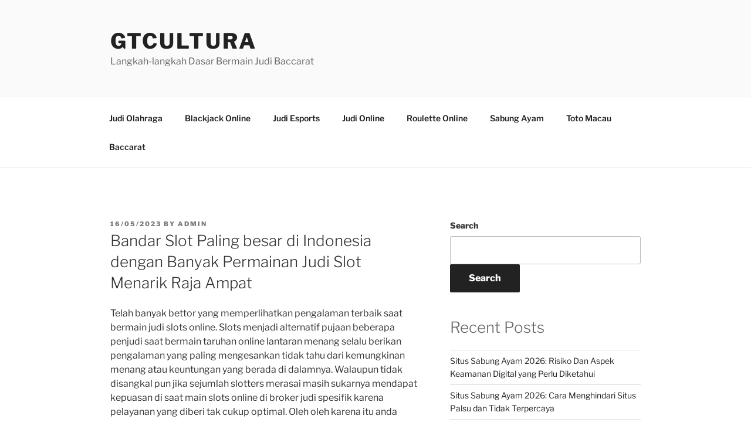

--- FILE ---
content_type: text/html; charset=UTF-8
request_url: https://gtcultura.com/bandar-slot-paling-besar-di-indonesia-dengan-banyak-permainan-judi-slot-menarik-raja-ampat/
body_size: 13053
content:


<!DOCTYPE html>
<html lang="en-US" class="no-js no-svg">
<head>
<meta charset="UTF-8">
<meta name="viewport" content="width=device-width, initial-scale=1">
<link rel="profile" href="https://gmpg.org/xfn/11">

<script>(function(html){html.className = html.className.replace(/\bno-js\b/,'js')})(document.documentElement);</script>
<meta name='robots' content='index, follow, max-image-preview:large, max-snippet:-1, max-video-preview:-1' />

	<!-- This site is optimized with the Yoast SEO plugin v26.8 - https://yoast.com/product/yoast-seo-wordpress/ -->
	<title>Bandar Slot Paling besar di Indonesia dengan Banyak Permainan Judi Slot Menarik Raja Ampat</title>
	<meta name="description" content="Bandar Slot Paling besar di Indonesia dengan Banyak Permainan Judi Slot Menarik Raja Ampat" />
	<link rel="canonical" href="https://gtcultura.com/bandar-slot-paling-besar-di-indonesia-dengan-banyak-permainan-judi-slot-menarik-raja-ampat/" />
	<meta property="og:locale" content="en_US" />
	<meta property="og:type" content="article" />
	<meta property="og:title" content="Bandar Slot Paling besar di Indonesia dengan Banyak Permainan Judi Slot Menarik Raja Ampat" />
	<meta property="og:description" content="Bandar Slot Paling besar di Indonesia dengan Banyak Permainan Judi Slot Menarik Raja Ampat" />
	<meta property="og:url" content="https://gtcultura.com/bandar-slot-paling-besar-di-indonesia-dengan-banyak-permainan-judi-slot-menarik-raja-ampat/" />
	<meta property="og:site_name" content="GtCultura" />
	<meta property="article:published_time" content="2023-05-15T23:10:27+00:00" />
	<meta property="og:image" content="http://gtcultura.com/wp-content/uploads/2023/04/wibuslot-300x96.png" />
	<meta name="author" content="admin" />
	<meta name="twitter:card" content="summary_large_image" />
	<meta name="twitter:title" content="Bandar Slot Paling besar di Indonesia dengan Banyak Permainan Judi Slot Menarik Raja Ampat" />
	<meta name="twitter:description" content="Bandar Slot Paling besar di Indonesia dengan Banyak Permainan Judi Slot Menarik Raja Ampat" />
	<meta name="twitter:label1" content="Written by" />
	<meta name="twitter:data1" content="admin" />
	<meta name="twitter:label2" content="Est. reading time" />
	<meta name="twitter:data2" content="10 minutes" />
	<script type="application/ld+json" class="yoast-schema-graph">{"@context":"https://schema.org","@graph":[{"@type":"Article","@id":"https://gtcultura.com/bandar-slot-paling-besar-di-indonesia-dengan-banyak-permainan-judi-slot-menarik-raja-ampat/#article","isPartOf":{"@id":"https://gtcultura.com/bandar-slot-paling-besar-di-indonesia-dengan-banyak-permainan-judi-slot-menarik-raja-ampat/"},"author":{"name":"admin","@id":"http://gtcultura.com/#/schema/person/69680aead212cacfa3bedc44071d3427"},"headline":"Bandar Slot Paling besar di Indonesia dengan Banyak Permainan Judi Slot Menarik Raja Ampat","datePublished":"2023-05-15T23:10:27+00:00","mainEntityOfPage":{"@id":"https://gtcultura.com/bandar-slot-paling-besar-di-indonesia-dengan-banyak-permainan-judi-slot-menarik-raja-ampat/"},"wordCount":2054,"commentCount":0,"image":{"@id":"https://gtcultura.com/bandar-slot-paling-besar-di-indonesia-dengan-banyak-permainan-judi-slot-menarik-raja-ampat/#primaryimage"},"thumbnailUrl":"http://gtcultura.com/wp-content/uploads/2023/04/wibuslot-300x96.png","articleSection":["Judi Online"],"inLanguage":"en-US","potentialAction":[{"@type":"CommentAction","name":"Comment","target":["https://gtcultura.com/bandar-slot-paling-besar-di-indonesia-dengan-banyak-permainan-judi-slot-menarik-raja-ampat/#respond"]}]},{"@type":"WebPage","@id":"https://gtcultura.com/bandar-slot-paling-besar-di-indonesia-dengan-banyak-permainan-judi-slot-menarik-raja-ampat/","url":"https://gtcultura.com/bandar-slot-paling-besar-di-indonesia-dengan-banyak-permainan-judi-slot-menarik-raja-ampat/","name":"Bandar Slot Paling besar di Indonesia dengan Banyak Permainan Judi Slot Menarik Raja Ampat","isPartOf":{"@id":"http://gtcultura.com/#website"},"primaryImageOfPage":{"@id":"https://gtcultura.com/bandar-slot-paling-besar-di-indonesia-dengan-banyak-permainan-judi-slot-menarik-raja-ampat/#primaryimage"},"image":{"@id":"https://gtcultura.com/bandar-slot-paling-besar-di-indonesia-dengan-banyak-permainan-judi-slot-menarik-raja-ampat/#primaryimage"},"thumbnailUrl":"http://gtcultura.com/wp-content/uploads/2023/04/wibuslot-300x96.png","datePublished":"2023-05-15T23:10:27+00:00","author":{"@id":"http://gtcultura.com/#/schema/person/69680aead212cacfa3bedc44071d3427"},"description":"Bandar Slot Paling besar di Indonesia dengan Banyak Permainan Judi Slot Menarik Raja Ampat","breadcrumb":{"@id":"https://gtcultura.com/bandar-slot-paling-besar-di-indonesia-dengan-banyak-permainan-judi-slot-menarik-raja-ampat/#breadcrumb"},"inLanguage":"en-US","potentialAction":[{"@type":"ReadAction","target":["https://gtcultura.com/bandar-slot-paling-besar-di-indonesia-dengan-banyak-permainan-judi-slot-menarik-raja-ampat/"]}]},{"@type":"ImageObject","inLanguage":"en-US","@id":"https://gtcultura.com/bandar-slot-paling-besar-di-indonesia-dengan-banyak-permainan-judi-slot-menarik-raja-ampat/#primaryimage","url":"http://gtcultura.com/wp-content/uploads/2023/04/wibuslot-300x96.png","contentUrl":"http://gtcultura.com/wp-content/uploads/2023/04/wibuslot-300x96.png"},{"@type":"BreadcrumbList","@id":"https://gtcultura.com/bandar-slot-paling-besar-di-indonesia-dengan-banyak-permainan-judi-slot-menarik-raja-ampat/#breadcrumb","itemListElement":[{"@type":"ListItem","position":1,"name":"Home","item":"http://gtcultura.com/"},{"@type":"ListItem","position":2,"name":"Bandar Slot Paling besar di Indonesia dengan Banyak Permainan Judi Slot Menarik Raja Ampat"}]},{"@type":"WebSite","@id":"http://gtcultura.com/#website","url":"http://gtcultura.com/","name":"GtCultura","description":"Langkah-langkah Dasar Bermain Judi Baccarat","potentialAction":[{"@type":"SearchAction","target":{"@type":"EntryPoint","urlTemplate":"http://gtcultura.com/?s={search_term_string}"},"query-input":{"@type":"PropertyValueSpecification","valueRequired":true,"valueName":"search_term_string"}}],"inLanguage":"en-US"},{"@type":"Person","@id":"http://gtcultura.com/#/schema/person/69680aead212cacfa3bedc44071d3427","name":"admin","image":{"@type":"ImageObject","inLanguage":"en-US","@id":"http://gtcultura.com/#/schema/person/image/","url":"https://secure.gravatar.com/avatar/18a4a3817d032567b920a060e9a9f8a2d7526eb4645a59acfa4af12472285faf?s=96&d=mm&r=g","contentUrl":"https://secure.gravatar.com/avatar/18a4a3817d032567b920a060e9a9f8a2d7526eb4645a59acfa4af12472285faf?s=96&d=mm&r=g","caption":"admin"},"sameAs":["http://gtcultura.com"],"url":"https://gtcultura.com/author/admin/"}]}</script>
	<!-- / Yoast SEO plugin. -->


<link rel='dns-prefetch' href='//kit.fontawesome.com' />
<link rel='dns-prefetch' href='//code.jquery.com' />
<link rel="alternate" type="application/rss+xml" title="GtCultura &raquo; Feed" href="https://gtcultura.com/feed/" />
<link rel="alternate" type="application/rss+xml" title="GtCultura &raquo; Comments Feed" href="https://gtcultura.com/comments/feed/" />
<link rel="alternate" type="application/rss+xml" title="GtCultura &raquo; Bandar Slot Paling besar di Indonesia dengan Banyak Permainan Judi Slot Menarik 
Raja Ampat Comments Feed" href="https://gtcultura.com/bandar-slot-paling-besar-di-indonesia-dengan-banyak-permainan-judi-slot-menarik-raja-ampat/feed/" />
<link rel="alternate" title="oEmbed (JSON)" type="application/json+oembed" href="https://gtcultura.com/wp-json/oembed/1.0/embed?url=https%3A%2F%2Fgtcultura.com%2Fbandar-slot-paling-besar-di-indonesia-dengan-banyak-permainan-judi-slot-menarik-raja-ampat%2F" />
<link rel="alternate" title="oEmbed (XML)" type="text/xml+oembed" href="https://gtcultura.com/wp-json/oembed/1.0/embed?url=https%3A%2F%2Fgtcultura.com%2Fbandar-slot-paling-besar-di-indonesia-dengan-banyak-permainan-judi-slot-menarik-raja-ampat%2F&#038;format=xml" />
<style id='wp-img-auto-sizes-contain-inline-css'>
img:is([sizes=auto i],[sizes^="auto," i]){contain-intrinsic-size:3000px 1500px}
/*# sourceURL=wp-img-auto-sizes-contain-inline-css */
</style>
<link rel='stylesheet' id='pgp-jquery-ui-css-css' href='//code.jquery.com/ui/1.13.1/themes/base/jquery-ui.css?ver=1.13.1' media='' />
<link rel='stylesheet' id='pgp_bootstrap-css' href='https://gtcultura.com/wp-content/plugins/postgeneratorpro/assets/css/wordpress-bootstrap.css?ver=6.9' media='all' />
<style id='wp-emoji-styles-inline-css'>

	img.wp-smiley, img.emoji {
		display: inline !important;
		border: none !important;
		box-shadow: none !important;
		height: 1em !important;
		width: 1em !important;
		margin: 0 0.07em !important;
		vertical-align: -0.1em !important;
		background: none !important;
		padding: 0 !important;
	}
/*# sourceURL=wp-emoji-styles-inline-css */
</style>
<style id='wp-block-library-inline-css'>
:root{--wp-block-synced-color:#7a00df;--wp-block-synced-color--rgb:122,0,223;--wp-bound-block-color:var(--wp-block-synced-color);--wp-editor-canvas-background:#ddd;--wp-admin-theme-color:#007cba;--wp-admin-theme-color--rgb:0,124,186;--wp-admin-theme-color-darker-10:#006ba1;--wp-admin-theme-color-darker-10--rgb:0,107,160.5;--wp-admin-theme-color-darker-20:#005a87;--wp-admin-theme-color-darker-20--rgb:0,90,135;--wp-admin-border-width-focus:2px}@media (min-resolution:192dpi){:root{--wp-admin-border-width-focus:1.5px}}.wp-element-button{cursor:pointer}:root .has-very-light-gray-background-color{background-color:#eee}:root .has-very-dark-gray-background-color{background-color:#313131}:root .has-very-light-gray-color{color:#eee}:root .has-very-dark-gray-color{color:#313131}:root .has-vivid-green-cyan-to-vivid-cyan-blue-gradient-background{background:linear-gradient(135deg,#00d084,#0693e3)}:root .has-purple-crush-gradient-background{background:linear-gradient(135deg,#34e2e4,#4721fb 50%,#ab1dfe)}:root .has-hazy-dawn-gradient-background{background:linear-gradient(135deg,#faaca8,#dad0ec)}:root .has-subdued-olive-gradient-background{background:linear-gradient(135deg,#fafae1,#67a671)}:root .has-atomic-cream-gradient-background{background:linear-gradient(135deg,#fdd79a,#004a59)}:root .has-nightshade-gradient-background{background:linear-gradient(135deg,#330968,#31cdcf)}:root .has-midnight-gradient-background{background:linear-gradient(135deg,#020381,#2874fc)}:root{--wp--preset--font-size--normal:16px;--wp--preset--font-size--huge:42px}.has-regular-font-size{font-size:1em}.has-larger-font-size{font-size:2.625em}.has-normal-font-size{font-size:var(--wp--preset--font-size--normal)}.has-huge-font-size{font-size:var(--wp--preset--font-size--huge)}.has-text-align-center{text-align:center}.has-text-align-left{text-align:left}.has-text-align-right{text-align:right}.has-fit-text{white-space:nowrap!important}#end-resizable-editor-section{display:none}.aligncenter{clear:both}.items-justified-left{justify-content:flex-start}.items-justified-center{justify-content:center}.items-justified-right{justify-content:flex-end}.items-justified-space-between{justify-content:space-between}.screen-reader-text{border:0;clip-path:inset(50%);height:1px;margin:-1px;overflow:hidden;padding:0;position:absolute;width:1px;word-wrap:normal!important}.screen-reader-text:focus{background-color:#ddd;clip-path:none;color:#444;display:block;font-size:1em;height:auto;left:5px;line-height:normal;padding:15px 23px 14px;text-decoration:none;top:5px;width:auto;z-index:100000}html :where(.has-border-color){border-style:solid}html :where([style*=border-top-color]){border-top-style:solid}html :where([style*=border-right-color]){border-right-style:solid}html :where([style*=border-bottom-color]){border-bottom-style:solid}html :where([style*=border-left-color]){border-left-style:solid}html :where([style*=border-width]){border-style:solid}html :where([style*=border-top-width]){border-top-style:solid}html :where([style*=border-right-width]){border-right-style:solid}html :where([style*=border-bottom-width]){border-bottom-style:solid}html :where([style*=border-left-width]){border-left-style:solid}html :where(img[class*=wp-image-]){height:auto;max-width:100%}:where(figure){margin:0 0 1em}html :where(.is-position-sticky){--wp-admin--admin-bar--position-offset:var(--wp-admin--admin-bar--height,0px)}@media screen and (max-width:600px){html :where(.is-position-sticky){--wp-admin--admin-bar--position-offset:0px}}

/*# sourceURL=wp-block-library-inline-css */
</style>
<style id='classic-theme-styles-inline-css'>
/*! This file is auto-generated */
.wp-block-button__link{color:#fff;background-color:#32373c;border-radius:9999px;box-shadow:none;text-decoration:none;padding:calc(.667em + 2px) calc(1.333em + 2px);font-size:1.125em}.wp-block-file__button{background:#32373c;color:#fff;text-decoration:none}
/*# sourceURL=/wp-includes/css/classic-themes.min.css */
</style>
<link rel='stylesheet' id='dashicons-css' href='https://gtcultura.com/wp-includes/css/dashicons.min.css?ver=6.9' media='all' />
<link rel='stylesheet' id='admin-bar-css' href='https://gtcultura.com/wp-includes/css/admin-bar.min.css?ver=6.9' media='all' />
<style id='admin-bar-inline-css'>

    /* Hide CanvasJS credits for P404 charts specifically */
    #p404RedirectChart .canvasjs-chart-credit {
        display: none !important;
    }
    
    #p404RedirectChart canvas {
        border-radius: 6px;
    }

    .p404-redirect-adminbar-weekly-title {
        font-weight: bold;
        font-size: 14px;
        color: #fff;
        margin-bottom: 6px;
    }

    #wpadminbar #wp-admin-bar-p404_free_top_button .ab-icon:before {
        content: "\f103";
        color: #dc3545;
        top: 3px;
    }
    
    #wp-admin-bar-p404_free_top_button .ab-item {
        min-width: 80px !important;
        padding: 0px !important;
    }
    
    /* Ensure proper positioning and z-index for P404 dropdown */
    .p404-redirect-adminbar-dropdown-wrap { 
        min-width: 0; 
        padding: 0;
        position: static !important;
    }
    
    #wpadminbar #wp-admin-bar-p404_free_top_button_dropdown {
        position: static !important;
    }
    
    #wpadminbar #wp-admin-bar-p404_free_top_button_dropdown .ab-item {
        padding: 0 !important;
        margin: 0 !important;
    }
    
    .p404-redirect-dropdown-container {
        min-width: 340px;
        padding: 18px 18px 12px 18px;
        background: #23282d !important;
        color: #fff;
        border-radius: 12px;
        box-shadow: 0 8px 32px rgba(0,0,0,0.25);
        margin-top: 10px;
        position: relative !important;
        z-index: 999999 !important;
        display: block !important;
        border: 1px solid #444;
    }
    
    /* Ensure P404 dropdown appears on hover */
    #wpadminbar #wp-admin-bar-p404_free_top_button .p404-redirect-dropdown-container { 
        display: none !important;
    }
    
    #wpadminbar #wp-admin-bar-p404_free_top_button:hover .p404-redirect-dropdown-container { 
        display: block !important;
    }
    
    #wpadminbar #wp-admin-bar-p404_free_top_button:hover #wp-admin-bar-p404_free_top_button_dropdown .p404-redirect-dropdown-container {
        display: block !important;
    }
    
    .p404-redirect-card {
        background: #2c3338;
        border-radius: 8px;
        padding: 18px 18px 12px 18px;
        box-shadow: 0 2px 8px rgba(0,0,0,0.07);
        display: flex;
        flex-direction: column;
        align-items: flex-start;
        border: 1px solid #444;
    }
    
    .p404-redirect-btn {
        display: inline-block;
        background: #dc3545;
        color: #fff !important;
        font-weight: bold;
        padding: 5px 22px;
        border-radius: 8px;
        text-decoration: none;
        font-size: 17px;
        transition: background 0.2s, box-shadow 0.2s;
        margin-top: 8px;
        box-shadow: 0 2px 8px rgba(220,53,69,0.15);
        text-align: center;
        line-height: 1.6;
    }
    
    .p404-redirect-btn:hover {
        background: #c82333;
        color: #fff !important;
        box-shadow: 0 4px 16px rgba(220,53,69,0.25);
    }
    
    /* Prevent conflicts with other admin bar dropdowns */
    #wpadminbar .ab-top-menu > li:hover > .ab-item,
    #wpadminbar .ab-top-menu > li.hover > .ab-item {
        z-index: auto;
    }
    
    #wpadminbar #wp-admin-bar-p404_free_top_button:hover > .ab-item {
        z-index: 999998 !important;
    }
    
/*# sourceURL=admin-bar-inline-css */
</style>
<link rel='stylesheet' id='contact-form-7-css' href='https://gtcultura.com/wp-content/plugins/contact-form-7/includes/css/styles.css?ver=6.1.4' media='all' />
<link rel='stylesheet' id='twentyseventeen-fonts-css' href='https://gtcultura.com/wp-content/themes/twentyseventeen/assets/fonts/font-libre-franklin.css?ver=20230328' media='all' />
<link rel='stylesheet' id='twentyseventeen-style-css' href='https://gtcultura.com/wp-content/themes/twentyseventeen/style.css?ver=20240402' media='all' />
<link rel='stylesheet' id='twentyseventeen-block-style-css' href='https://gtcultura.com/wp-content/themes/twentyseventeen/assets/css/blocks.css?ver=20220912' media='all' />
<script src="https://gtcultura.com/wp-includes/js/jquery/jquery.min.js?ver=3.7.1" id="jquery-core-js"></script>
<script src="https://gtcultura.com/wp-includes/js/jquery/jquery-migrate.min.js?ver=3.4.1" id="jquery-migrate-js"></script>
<script src="https://gtcultura.com/wp-content/plugins/postgeneratorpro/assets/js/bootstrap.min.js?ver=6.9" id="pgp_bootstrap_js-js"></script>
<script id="twentyseventeen-global-js-extra">
var twentyseventeenScreenReaderText = {"quote":"\u003Csvg class=\"icon icon-quote-right\" aria-hidden=\"true\" role=\"img\"\u003E \u003Cuse href=\"#icon-quote-right\" xlink:href=\"#icon-quote-right\"\u003E\u003C/use\u003E \u003C/svg\u003E","expand":"Expand child menu","collapse":"Collapse child menu","icon":"\u003Csvg class=\"icon icon-angle-down\" aria-hidden=\"true\" role=\"img\"\u003E \u003Cuse href=\"#icon-angle-down\" xlink:href=\"#icon-angle-down\"\u003E\u003C/use\u003E \u003Cspan class=\"svg-fallback icon-angle-down\"\u003E\u003C/span\u003E\u003C/svg\u003E"};
//# sourceURL=twentyseventeen-global-js-extra
</script>
<script src="https://gtcultura.com/wp-content/themes/twentyseventeen/assets/js/global.js?ver=20211130" id="twentyseventeen-global-js" defer data-wp-strategy="defer"></script>
<script src="https://gtcultura.com/wp-content/themes/twentyseventeen/assets/js/navigation.js?ver=20210122" id="twentyseventeen-navigation-js" defer data-wp-strategy="defer"></script>
<link rel="https://api.w.org/" href="https://gtcultura.com/wp-json/" /><link rel="alternate" title="JSON" type="application/json" href="https://gtcultura.com/wp-json/wp/v2/posts/1548" /><link rel="EditURI" type="application/rsd+xml" title="RSD" href="https://gtcultura.com/xmlrpc.php?rsd" />
<meta name="generator" content="WordPress 6.9" />
<link rel='shortlink' href='https://gtcultura.com/?p=1548' />
<link rel="pingback" href="https://gtcultura.com/xmlrpc.php">
<link rel="icon" href="https://gtcultura.com/wp-content/uploads/2023/04/cropped-Gate-of-Olympus-Fix-32x32.png" sizes="32x32" />
<link rel="icon" href="https://gtcultura.com/wp-content/uploads/2023/04/cropped-Gate-of-Olympus-Fix-192x192.png" sizes="192x192" />
<link rel="apple-touch-icon" href="https://gtcultura.com/wp-content/uploads/2023/04/cropped-Gate-of-Olympus-Fix-180x180.png" />
<meta name="msapplication-TileImage" content="https://gtcultura.com/wp-content/uploads/2023/04/cropped-Gate-of-Olympus-Fix-270x270.png" />
</head>

<body class="wp-singular post-template-default single single-post postid-1548 single-format-standard wp-embed-responsive wp-theme-twentyseventeen has-sidebar colors-light">

<div id="page" class="site">
	<a class="skip-link screen-reader-text" href="#content">
		Skip to content	</a>

	<header id="masthead" class="site-header">

		<div class="custom-header">

		<div class="custom-header-media">
					</div>

	<div class="site-branding">
	<div class="wrap">

		
		<div class="site-branding-text">
							<p class="site-title"><a href="https://gtcultura.com/" rel="home">GtCultura</a></p>
			
							<p class="site-description">Langkah-langkah Dasar Bermain Judi Baccarat</p>
					</div><!-- .site-branding-text -->

		
	</div><!-- .wrap -->
</div><!-- .site-branding -->

</div><!-- .custom-header -->

					<div class="navigation-top">
				<div class="wrap">
					<nav id="site-navigation" class="main-navigation" aria-label="Top Menu">
	<button class="menu-toggle" aria-controls="top-menu" aria-expanded="false">
		<svg class="icon icon-bars" aria-hidden="true" role="img"> <use href="#icon-bars" xlink:href="#icon-bars"></use> </svg><svg class="icon icon-close" aria-hidden="true" role="img"> <use href="#icon-close" xlink:href="#icon-close"></use> </svg>Menu	</button>

	<div class="menu-home-container"><ul id="top-menu" class="menu"><li id="menu-item-2612" class="menu-item menu-item-type-taxonomy menu-item-object-category menu-item-2612"><a href="https://gtcultura.com/category/judi-olahraga/">Judi Olahraga</a></li>
<li id="menu-item-2613" class="menu-item menu-item-type-taxonomy menu-item-object-category menu-item-2613"><a href="https://gtcultura.com/category/blackjack-online/">Blackjack Online</a></li>
<li id="menu-item-2614" class="menu-item menu-item-type-taxonomy menu-item-object-category menu-item-2614"><a href="https://gtcultura.com/category/judi-esports/">Judi Esports</a></li>
<li id="menu-item-2615" class="menu-item menu-item-type-taxonomy menu-item-object-category current-post-ancestor current-menu-parent current-post-parent menu-item-2615"><a href="https://gtcultura.com/category/judi-online/">Judi Online</a></li>
<li id="menu-item-2616" class="menu-item menu-item-type-taxonomy menu-item-object-category menu-item-2616"><a href="https://gtcultura.com/category/roulette-online/">Roulette Online</a></li>
<li id="menu-item-2617" class="menu-item menu-item-type-taxonomy menu-item-object-category menu-item-2617"><a href="https://gtcultura.com/category/sabung-ayam/">Sabung Ayam</a></li>
<li id="menu-item-2618" class="menu-item menu-item-type-taxonomy menu-item-object-category menu-item-2618"><a href="https://gtcultura.com/category/toto-macau/">Toto Macau</a></li>
<li id="menu-item-3962" class="menu-item menu-item-type-taxonomy menu-item-object-category menu-item-3962"><a href="https://gtcultura.com/category/baccarat/">Baccarat</a></li>
</ul></div>
	</nav><!-- #site-navigation -->
				</div><!-- .wrap -->
			</div><!-- .navigation-top -->
		
	</header><!-- #masthead -->

	
	<div class="site-content-contain">
		<div id="content" class="site-content">

<div class="wrap">
	<div id="primary" class="content-area">
		<main id="main" class="site-main">

			
<article id="post-1548" class="post-1548 post type-post status-publish format-standard hentry category-judi-online">
		<header class="entry-header">
		<div class="entry-meta"><span class="posted-on"><span class="screen-reader-text">Posted on</span> <a href="https://gtcultura.com/bandar-slot-paling-besar-di-indonesia-dengan-banyak-permainan-judi-slot-menarik-raja-ampat/" rel="bookmark"><time class="entry-date published updated" datetime="2023-05-16T06:10:27+07:00">16/05/2023</time></a></span><span class="byline"> by <span class="author vcard"><a class="url fn n" href="https://gtcultura.com/author/admin/">admin</a></span></span></div><!-- .entry-meta --><h1 class="entry-title">Bandar Slot Paling besar di Indonesia dengan Banyak Permainan Judi Slot Menarik 
Raja Ampat</h1>	</header><!-- .entry-header -->

	
	<div class="entry-content">
		<p>Telah banyak bettor yang memperlihatkan pengalaman terbaik saat bermain judi slots online. Slots menjadi alternatif pujaan beberapa penjudi saat bermain taruhan online lantaran menang selalu berikan pengalaman yang paling mengesankan tidak tahu dari kemungkinan menang atau keuntungan yang berada di dalamnya. Walaupun tidak disangkal pun jika sejumlah slotters merasai masih sukarnya mendapat kepuasan di saat main slots online di broker judi spesifik karena pelayanan yang diberi tak cukup optimal. Oleh oleh karena itu anda terus memerlukan salah satunya bandar slots paling besar yang di mana kepuasan yang diberi benar-benar seperti kenyataan serta membahagiakan bagi beberapa penjudi dengan banyak ada pilihan judi slots luar biasa yang didatangkan.</p>
<p>Bila memandang pada perubahan judi slots online di kala saat ini, benar-benar mainkan games judi ini sungguh mempermudah lantaran bisa dijangkau lewar broker judi mana saja yang terdapat sekarang ini. Ditambah lagi, tiap broker judi slots terus menyediakan jejeran type permainan slots dengan mengangkut sejumlah provider maka atraktif sekali dan memberi kepuasan dengan permainkan type permainan slots mana saja. Namun, keutamaan buat anda buat mengedepankan bermain slots online di bandar slots paling besar di Indonesia lantaran selalu sanggup memberi pengalaman lebih hebat, karena perjudian slots yang disajikan pastilah lebih beragam daripada yang umumnya diberi situs atau agen judi slots lain.</p>
<p>Tapi, satu perihal yang tentu kalau dengan ada banyaknya beberapa jenis opsi judi slots beraneka yang disajikan bandar slots paling besar terang akan memiliki pengaruh serta berakibat juga di jumlahnya keuntungan yang kelak dapat anda raih. Ditambah lagi, broker judi slots paling besar sudah bekerja sama-sama dengan banyak sejumlah perusahaan penyuplai permainan slots termasyhur dan tangguh di industri iGaming yang saat ini udah meluncurkan banyak macam-macam permainan slots.</p>
<p>Bukti yang lain memungkinkannya anda bisa rasakan kepuasan dengan kemungkinan untung yang besar jika main slots online melalui bandar slots paling besar ialah dari penawaran promosi bonusnya. Sebenarnya, persis seperti agen judi slots lain kebanyakan di mana bandar pelayanan slots paling besar pun memberikan pelbagai penawaran promosi atau bonus. Tetapi, biro judi slots paling besar serta dapat dipercaya selalu mendatangkan promosi bonus yang semakin lebih komplet dan menarik maka dapat menambahkan kepuasan member-nya dalam nikmati judi slots tiap harinya.</p>
<h2>Teknik Ringan Menunjuk Bandar Slots Paling besar serta Terunggul di Indonesia</h2>
<p>Peredaran agen judi slots yang telah tambah meluas di dalam internet benar-benar sekurangnya sering membikin sejumlah slotters susah mendapatkan broker judi slots seperti apakah yang sangat tepat dan amat dapat dipercaya dalam memberikan sejumlah keuntungan. Karena, seringkali ada sekian banyak bandar judi slots yang tawarkan keuntungan begitu menggairahkan akan tetapi sebetulnya tak seperti begitu. Supaya tidak membuat anda sukar temukan alternatif yang benar buat main slots online, berikut kami uraikan info perihal sebagian tips simpel pilih bandar slots paling besar serta terunggul di Indonesia, misalnya:</p>
<h2>Permainan Slots yang Disajikan Lebih Lengkap</h2>
<p>Temukan bandar slots paling besar serta terpilih di Indonesia sesungguhnya begitu sangat mudah di mana anda perlu pastikan dari beberapa jenis games slots yang disajikan. Dikarenakan tak sama biro judi lain, agen judi slots yang paling besar serta bisa dipercaya pastilah terus menghidangkan permainan slots yang semakin lebih komplet maka dari itu kepuasan saat bermain slots online juga makin dapat dirasa semuanya slotters maupun pemain didalamnya.</p>
<h2>Bandar Judi Slots dengan Lisensi Sah</h2>
<p>Ketidaksamaan bandar slots paling besar dan paling dipercaya yang sangat mencolok ketimbang  biro judi slots lain ialah dari legalitsnya. Perihal itu sebab biro judi slots paling besar serta terbaik di Indonesia tentunya udah miliki lisensi sah jadi sinyal bukti ijin bekerja . Maka, bila anda cari broker judi slots online yang hendak dijadikan media bermain slots, pilih agen judi yang sudah miliki lisensi sah lantaran dijamin aman dan bisa dipercaya.</p>
<h2>Dukungan Service 24 Jam Non-stop</h2>
<p>Bandar slots paling besar dan terhebat tentu terus memberi dukungan penuh service 24 jam non stop. Sebab, service 24 jam non-stop menjadi satu diantaranya keunggulan serta ciri-ciri terhebat dari agen judi slots online bisa dipercaya secara umum yang mana itu membikin beberapa slotters atau anggota didalamnya bisa bermain slots online kapan pun.</p>
<h2>Pelayanan Negosiasi Bersama Model Pembayaran Terkomplet</h2>
<p>Teknik lain yang gampang buat memutuskan bandar slots paling besar serta terhebat di Indonesia adalah dari service negosiasi yang disiapkannya. Karenanya biro judi slots yang bagus pastinya terus miliki service negosiasi yang oke dan metoda pembayaran terkomplet yang dikasihkan. Maka dengan demikian, buat permainkan permainan-permainan judi slots online di broker judi slots terbaik, deposit bisa dikerjakan  menunjuk type pembayaran apa pun seperti e-wallet, QR, pulsa serta beberapa macam transfer bank yang disiapkan amat komplet.</p>
<h2>Miliki Sejumlah Link Pilihan</h2>
<p>Akan halnya teknik simpel yang lain buat menunjuk bandar slots paling besar dan terunggul di Indonesia ialah dari kehadiran link preferensi. Untuk broker judi slots terpilih, link pilihan yaitu layanan terbaik serta sangat perlu yang nyata berfaedah sekali bagi beberapa anggotanya. Apabila mana terus ada berapa banyak link pilihan, pemain atau anggota tidak harus panik menjadi terasa sukar buat main slots online bila situs pokok tidak bisa dicapai atau dibuka setiap waktu.</p>
<h2>Kelompok Daftar Provider Bandar Slots Terbaik dengan Permainan Judi Slots Online Amat Bervariasi</h2>
<p>Tentukan main judi slots online secara masuk melalui bandar slots terbaik yang pasti jadi modal yang sangatlah baik untuk anda untuk dapat mendapat beberapa keuntungan. Karena oleh demikian, anda bisa mencoba keberuntungan terhebat saat bermain slots online dengan permainkan apa pun type permainan slots yang disiapkan, dikarenakan broker judi slots terunggul lantas yang pasti udah mengangkat banyak provider slots online opsi terhebat dengan games slots paling beraneka.</p>
<p>Dapat disebut kalau agen judi slots online yang siapkan provider slots komplet ialah tempat atau tempat untuk bermain slots online yang sangat bagus dalam memberikan kepuasan serta pengalaman main slots sangat memberikan keuntungan. Berikut himpunan daftar provdider bandar slots terpilih dengan perjudian slots online paling bervariasi yang dapat anda rasakan didalamnya:</p>
<h2>Slots Online Pragmatic Play</h2>
<p>Bercakap provider judi slots terunggul dengan permainan slots online yang komplet, Pragmatic Play salah satunya nama yang patut dimaksud begitu. Bagaimana tidak, provider slots Pragmatic yang sudah bekerja lama di industri iGaming udah berperan besar dalam mendatangkan beberapa ratus macam permainan slots dengan digotong oleh berapa banyak kelebihan, umpamanya dari kemungkinan menang maupun jekpot yang lebih besar.</p>
<h2>Slots Online TTG Slot</h2>
<p>TTG Slot atau yang nama resminya yakni Luar biasa Mode Gaming  menjadi satu diantara provider opsi menarik di bandar slots terunggul yang dapat anda coba permainan-permainan slotnya. Karena TTG Slot ada dengan membawa bermacam banyak games slots online yang membuat sekarang mendapat tempat di hati banyak pengagum slots online. Bukan cuma menyiapkan permainan slots yang komplet saja, namun TTG Slot pula menjajakan permainan slots ringan untuk dimainkan karena telah berbasiskan di terapan.</p>
<h2>Slots Online Microgaming</h2>
<p>Provider bandar slots terhebat sesudah itu yang sudah dipastikan memilki macam-macam permainan slots benar-benar komplet yakni Microgaming. Sesudah lebih pada 20 tahun bekerja pastinya perlihatkan kalaupun Microgaming udah me-launching dan menyembahkan sejumlah beberapa ratus model permainan slots online yang sampai saat ini sudahlah banyak diunggulkan beberapa slots mania. Tidak hanya itu, mayoritas dari permainan slots Microgaming normalnya punyai RTP tinggi yang capable dalam memberinya kesempatan menang besar.</p>
<h2>Slots Online IDN Slots</h2>
<p>IDN Slots ada dengan mengenalkan banyak permainan slots yang memikat dengan mengangkat sejumlah tema yang paling fantastis. Permainan slots terkomplet yang didatangkan provider IDN Slots  memberi pengalaman bermain slots online yang sangat mempermudah buat dimainkan sebab seluruhnya sudah menyuport sekali untuk dijangkau pada fitur mobile.</p>
<h2>Slots Online Habanero</h2>
<p>Kalau mengharapkan perjudian slots yang tak sekedar komplet saja di bandar slots terbaik, jadi Habanero yaitu opsi yang perlu anda pikirkan. Bagaimana tak, beberapa ratus type permainan slots yang sudah dibikin oleh provider Habanero juga telah digotong HTML5, technologi yang membikin permainan slots menjadi mobile friendly atau simpel untuk dimainkan melalui mobile. Bukan hanya itu, beraneka kelebihan terpilih bisa juga anda dapati di saat mainkan beberapa game judi slots online dari Habanero, katakan saja misalkan seperti jekpot serta kemungkinan kemenangan paling besar sebab dibantu pula RTP slots yang lebih tinggi.</p>
<h2>Slots Online PG Soft</h2>
<p>Di bandar slots terunggul, ada juga satu diantara nama basis judi slots online luar biasa yang menyiapkan permainan-permainan slots amat bermacam-macam yaitu Pocket Games Soft atau PG Soft. PG Soft telah ada sejak dari tahun 2015 yang sudah profesional dalam meningkatkan bermacam ragam permainan slots yang unggul, menarik serta menjajakan banyak keuntungan-keuntungan besar.</p>
<h2>Slots Online GMW Slots</h2>
<p>Akan halnya satu kembali daftar provider bandar slots terhebat lain dengan sejumlah game judi slots online yang komplet ialah GMW Slots. Provider GMW betul-betul baru saja bekerja di industri online gaming maka dari itu belumlah banyak diketahui banyak penjudi. Namun demikian, GMW sangatlah produktif serta terus paling depan dalam mendatangkan permainan slots online yang komplet dengan jejeran kelebihan terpilih yang disiapkan melalui sejumlah game judi slots keluaran terbaik. Disamping itu, banyak spek baru serta bervariasi keunggulan menarik yang lain dijajakan GMW maka membuat juga banyak mulai disajikan biro judi slots online dimana saja.</p>
<h2>Opsi Games Judi Slots Online Sangat Menarik Bandar Slots Paling dipercaya di Indonesia</h2>
<p>Sebenarnya, kalau berkata perihal jumlah macam-macam permainan slots online, memanglah ada banyak alternatif permainan slots yang bisa kita temui melalui bandar slots paling dipercaya di Indonesia. Perihal itu juga tak lepas dari selalu jumlahnya pula beberapa nama provider slots online opsi terhebat yang digotong ke service judinya, maka terang tiap-tiap permainan slots terpilih dan menarik apa saja bisa secara gampang beberapa slotter temui di biro judi slots yang bisa dipercaya.</p>
<p>Tapi demikian, meskipun ada sangat banyak opsi beberapa game judi slots online bagus yang disajikan oleh bandar paling dipercaya, tetap anda penting selective menunjuk salah satunya atau beberapa macam games slots yang benar dan sama sesuai lantaran kesempatan kemenangan dikasihkan masing-masing permainan slots online lantas nyata tidak sama. Sedangkan, buat contoh-contoh opsi games judi slots online paling bagus yang dapat anda coba di bandar slots bisa dipercaya di Indonesia misalnya seperti berikut:</p>
<p>Games Slots Starlight Princess<br />
Permainan Slots Sweet Bonanza<br />
Permainan Slots Gates of Olympus / Zeus<br />
Permainan Slots Mahjong Ways<br />
Games Slots Aztec Gems<br />
Permainan Slots Koi Gate<br />
Games Slots Great Rhino Megaways<br />
Permainan Slots Wild West Gold<br />
Games Slots Joker&#8217;s Jewels<br />
Permainan Slots Fa Cai Shen<br />
Macam Kelebihan Menarik Apabila Masuk dengan Bandar Slots Terbaik dan Dapat dipercaya</p>
<p>Kelebihan atau keuntungan pastinya jadi hal yang selalu paling diburu banyak slotters dalam permainkan perjudian slots online. Kendati pun kadang keuntungan tidak selamanya simpel didapatkan sejumlah penjudi dipicu service broker judi slots tertentu yang kurang memberikan kepuasan atau menyuport. Jadi, mujur buat beberapa penjudi atau slotters yang telah memutuskan masuk dengan bandar slots terpercaya dan terbaik yang bisa mendapatkan dan merasai macam kelebihan menarik seperti berikut:</p>
<h2>Kemenangan Selalu Dibayarkan</h2>
<p>Satu diantaranya kelebihan sangat luar biasa jikalau anda tergabung dengan bandar slots terpercaya serta terbaik ialah kemenangan terus dilunasi dengan cara nyata. Faksi broker judi slots yang bisa dipercaya tidak akan tunda pembayaran kemenangan tiap-tiap member-nya maka dari itu bisa berikan keyakinan yang lebih tinggi.</p>
<h2>Sekurang-kurangnya Pembayaran Deposit Terus-menerus Dapat dijangkau</h2>
<p>Main slots yang gampang pula menjadi salah satunya kelebihan sangat menarik apabila anda tergabung dengan bandar slots terpercaya dan terbaik. Hal tersebut karena sedikitnya pembayaran deposit yang dikasihkan oleh bandar bisa dipercaya selalu benar-benar bisa dijangkau maka dari itu terang bila terus enteng untuk dimainkan sebab peserta tak harus menyediakan modal yang besar sekali.</p>
<h2>Judi Slots Gampang Dimainkan</h2>
<p>Disamping gampang sebab minimum pembayaran deposit yang disajikan amat dapat terjangkau, kelebihan yang sekalian jadi keuntungan main di bandar slots terbaik serta terpercaya yaitu judi slots yang terus-menerus simpel dimainkan. Sama seperti yang kami ucapkan diawalnya, judi slots yang ringan untuk dimainkan di bandar dapat dipercaya lantaran disokong service 24 jam maka akses dapat setiap saat.</p>
<h2>Aman serta Dapat dipercaya</h2>
<p>Kelebihan yang gak kalah menariknya untuk dapat anda temukan juga di bandar slots paling dipercaya ialah aman serta dapat dipercaya. Seluruhnya pelayanan slots yang disuguhkan oleh bandar paling dipercaya ditetapkan aman lantaran broker judi slots sendiri yang telah memiliki lisensi sah.</p>
<h2>Daftar Bandar Slots Sah Dapat dipercaya di Indonesia dengan Promosi Bonus New Anggota Paling besar</h2>
<p>Menunjuk bandar slots sah bisa dipercaya di Indonesia bukan sekedar akan beri keuntungan beberapa pemain di saat sudah sah masuk jadi anggota saja. Karena lebih dari pada itu, tiap-tiap peserta baru juga udah bisa memperoleh serta rasakan keuntungannya adanya promosi bonus new anggota paling besar yang dijajakan atau dikasihkan.</p>
<p><img decoding="async" class="size-medium wp-image-63 aligncenter" src="https://gtcultura.com/wp-content/uploads/2023/04/wibuslot-300x96.png" alt="" width="300" height="96" srcset="https://gtcultura.com/wp-content/uploads/2023/04/wibuslot-300x96.png 300w, https://gtcultura.com/wp-content/uploads/2023/04/wibuslot-1024x326.png 1024w, https://gtcultura.com/wp-content/uploads/2023/04/wibuslot-768x245.png 768w, https://gtcultura.com/wp-content/uploads/2023/04/wibuslot.png 1137w" sizes="(max-width: 300px) 100vw, 300px" /></p>
<p>Promosi new peserta yang disajikan bandar slots sah dapat dipercaya di Indonesia memang bisa dimenangi pemain cuman 1 kali saja diawalnya. Tetapi demikian, tersedianya promosi new peserta yang diberi khusus anggota baru sangat juga beri keuntungan karena bisa memberi modal suntikan main slots buat anggota anyar main slots online.</p>
	</div><!-- .entry-content -->

	<footer class="entry-footer"><span class="cat-tags-links"><span class="cat-links"><svg class="icon icon-folder-open" aria-hidden="true" role="img"> <use href="#icon-folder-open" xlink:href="#icon-folder-open"></use> </svg><span class="screen-reader-text">Categories</span><a href="https://gtcultura.com/category/judi-online/" rel="category tag">Judi Online</a></span></span></footer> <!-- .entry-footer -->
</article><!-- #post-1548 -->

<div id="comments" class="comments-area">

		<div id="respond" class="comment-respond">
		<h3 id="reply-title" class="comment-reply-title">Leave a Reply <small><a rel="nofollow" id="cancel-comment-reply-link" href="/bandar-slot-paling-besar-di-indonesia-dengan-banyak-permainan-judi-slot-menarik-raja-ampat/#respond" style="display:none;">Cancel reply</a></small></h3><form action="https://gtcultura.com/wp-comments-post.php" method="post" id="commentform" class="comment-form"><p class="comment-notes"><span id="email-notes">Your email address will not be published.</span> <span class="required-field-message">Required fields are marked <span class="required">*</span></span></p><p class="comment-form-comment"><label for="comment">Comment <span class="required">*</span></label> <textarea id="comment" name="comment" cols="45" rows="8" maxlength="65525" required></textarea></p><p class="comment-form-author"><label for="author">Name <span class="required">*</span></label> <input id="author" name="author" type="text" value="" size="30" maxlength="245" autocomplete="name" required /></p>
<p class="comment-form-email"><label for="email">Email <span class="required">*</span></label> <input id="email" name="email" type="email" value="" size="30" maxlength="100" aria-describedby="email-notes" autocomplete="email" required /></p>
<p class="comment-form-url"><label for="url">Website</label> <input id="url" name="url" type="url" value="" size="30" maxlength="200" autocomplete="url" /></p>
<p class="comment-form-cookies-consent"><input id="wp-comment-cookies-consent" name="wp-comment-cookies-consent" type="checkbox" value="yes" /> <label for="wp-comment-cookies-consent">Save my name, email, and website in this browser for the next time I comment.</label></p>
<p class="form-submit"><input name="submit" type="submit" id="submit" class="submit" value="Post Comment" /> <input type='hidden' name='comment_post_ID' value='1548' id='comment_post_ID' />
<input type='hidden' name='comment_parent' id='comment_parent' value='0' />
</p><p style="display: none !important;" class="akismet-fields-container" data-prefix="ak_"><label>&#916;<textarea name="ak_hp_textarea" cols="45" rows="8" maxlength="100"></textarea></label><input type="hidden" id="ak_js_1" name="ak_js" value="103"/><script>document.getElementById( "ak_js_1" ).setAttribute( "value", ( new Date() ).getTime() );</script></p></form>	</div><!-- #respond -->
	
</div><!-- #comments -->

	<nav class="navigation post-navigation" aria-label="Posts">
		<h2 class="screen-reader-text">Post navigation</h2>
		<div class="nav-links"><div class="nav-previous"><a href="https://gtcultura.com/bandar-slot-tebesar-di-indonesia-dengan-banyak-alternatif-judi-slot-menarik-biak-numfor/" rel="prev"><span class="screen-reader-text">Previous Post</span><span aria-hidden="true" class="nav-subtitle">Previous</span> <span class="nav-title"><span class="nav-title-icon-wrapper"><svg class="icon icon-arrow-left" aria-hidden="true" role="img"> <use href="#icon-arrow-left" xlink:href="#icon-arrow-left"></use> </svg></span>Bandar Slot Tebesar di Indonesia dengan Banyak Alternatif Judi Slot Menarik 
Biak Numfor</span></a></div><div class="nav-next"><a href="https://gtcultura.com/bandar-slot-paling-menarik-di-indonesia-dengan-banyak-permainan-judi-slot-menarik-tiom/" rel="next"><span class="screen-reader-text">Next Post</span><span aria-hidden="true" class="nav-subtitle">Next</span> <span class="nav-title">Bandar Slot Paling Menarik di Indonesia dengan Banyak Permainan Judi Slot Menarik 
Tiom<span class="nav-title-icon-wrapper"><svg class="icon icon-arrow-right" aria-hidden="true" role="img"> <use href="#icon-arrow-right" xlink:href="#icon-arrow-right"></use> </svg></span></span></a></div></div>
	</nav>
		</main><!-- #main -->
	</div><!-- #primary -->
	
<aside id="secondary" class="widget-area" aria-label="Blog Sidebar">
	<section id="block-2" class="widget widget_block widget_search"><form role="search" method="get" action="https://gtcultura.com/" class="wp-block-search__button-outside wp-block-search__text-button wp-block-search"    ><label class="wp-block-search__label" for="wp-block-search__input-1" >Search</label><div class="wp-block-search__inside-wrapper" ><input class="wp-block-search__input" id="wp-block-search__input-1" placeholder="" value="" type="search" name="s" required /><button aria-label="Search" class="wp-block-search__button wp-element-button" type="submit" >Search</button></div></form></section><section id="block-3" class="widget widget_block"><div class="wp-block-group"><div class="wp-block-group__inner-container is-layout-flow wp-block-group-is-layout-flow"><h2 class="wp-block-heading">Recent Posts</h2><ul class="wp-block-latest-posts__list wp-block-latest-posts"><li><a class="wp-block-latest-posts__post-title" href="https://gtcultura.com/situs-sabung-ayam-2026-informasi-umum-risiko-dan-aspek-keamanan-digital/">Situs Sabung Ayam 2026: Risiko Dan Aspek Keamanan Digital yang Perlu Diketahui</a></li>
<li><a class="wp-block-latest-posts__post-title" href="https://gtcultura.com/situs-sabung-ayam-2026-tips-menghindari-situs-palsu-dan-tidak-terpercaya/">Situs Sabung Ayam 2026: Cara Menghindari Situs Palsu dan Tidak Terpercaya</a></li>
<li><a class="wp-block-latest-posts__post-title" href="https://gtcultura.com/perbandingan-situs-sabung-ayam-online-2026-berdasarkan-pelayanan-dan-sistem/">Perbandingan Situs Sabung Ayam Online 2026 Berdasarkan Pelayanan dan Sistem Terbaik</a></li>
<li><a class="wp-block-latest-posts__post-title" href="https://gtcultura.com/situs-sabung-ayam-2026-fitur-keamanan-dan-kenyamanan-pengguna/">Situs Sabung Ayam 2026: Menyediakan Fitur Unggul, Keamanan Terjamin, dan Kenyamanan Pengguna</a></li>
<li><a class="wp-block-latest-posts__post-title" href="https://gtcultura.com/review-situs-sabung-ayam-terbaik-2026-dengan-sistem-live-streaming-berkualitas/">Review Situs Sabung Ayam Terbaik 2026: Pengalaman Live Streaming Berkualitas</a></li>
</ul></div></div></section><section id="block-4" class="widget widget_block"><div class="wp-block-group"><div class="wp-block-group__inner-container is-layout-flow wp-block-group-is-layout-flow"><h2 class="wp-block-heading">Recent Comments</h2><div class="no-comments wp-block-latest-comments">No comments to show.</div></div></div></section></aside><!-- #secondary -->
</div><!-- .wrap -->


<!--
Performance optimized by W3 Total Cache. Learn more: https://www.boldgrid.com/w3-total-cache/?utm_source=w3tc&utm_medium=footer_comment&utm_campaign=free_plugin

Object Caching 37/64 objects using APC
Page Caching using APC{w3tc_pagecache_reject_reason}
Database Caching 2/18 queries in 0.017 seconds using APC

Served from: gtcultura.com @ 2026-01-22 21:09:12 by W3 Total Cache
--><script defer src="https://static.cloudflareinsights.com/beacon.min.js/vcd15cbe7772f49c399c6a5babf22c1241717689176015" integrity="sha512-ZpsOmlRQV6y907TI0dKBHq9Md29nnaEIPlkf84rnaERnq6zvWvPUqr2ft8M1aS28oN72PdrCzSjY4U6VaAw1EQ==" data-cf-beacon='{"version":"2024.11.0","token":"e7bb66f435a04715b875f63800611803","r":1,"server_timing":{"name":{"cfCacheStatus":true,"cfEdge":true,"cfExtPri":true,"cfL4":true,"cfOrigin":true,"cfSpeedBrain":true},"location_startswith":null}}' crossorigin="anonymous"></script>
